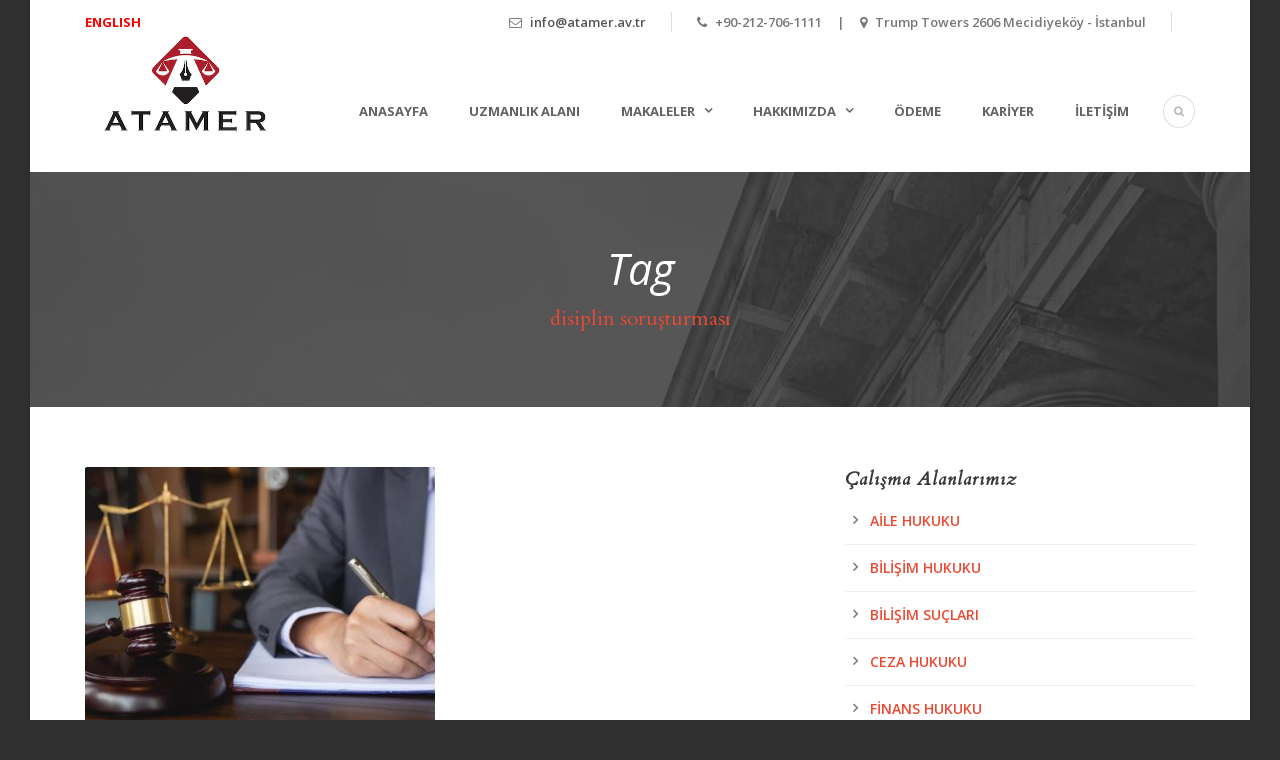

--- FILE ---
content_type: text/html; charset=UTF-8
request_url: https://www.atamer.av.tr/tag/disiplin-sorusturmasi/
body_size: 15057
content:
<!DOCTYPE html>
<!--[if IE 7]><html class="ie ie7 ltie8 ltie9" lang="tr"><![endif]-->
<!--[if IE 8]><html class="ie ie8 ltie9" lang="tr"><![endif]-->
<!--[if !(IE 7) | !(IE 8)  ]><!-->
<html lang="tr">
<!--<![endif]-->

<head>
	<meta charset="UTF-8" />
	<meta name="viewport" content="initial-scale=1.0" />	
		
	<link rel="pingback" href="https://www.atamer.av.tr/xmlrpc.php" />
	<style>
#wpadminbar #wp-admin-bar-wccp_free_top_button .ab-icon:before {
	content: "\f160";
	color: #02CA02;
	top: 3px;
}
#wpadminbar #wp-admin-bar-wccp_free_top_button .ab-icon {
	transform: rotate(45deg);
}
</style>
<meta name='robots' content='index, follow, max-image-preview:large, max-snippet:-1, max-video-preview:-1' />
<script id="cookie-law-info-gcm-var-js">
var _ckyGcm = {"status":true,"default_settings":[{"analytics":"denied","advertisement":"denied","functional":"denied","necessary":"granted","ad_user_data":"denied","ad_personalization":"denied","regions":"All"}],"wait_for_update":2000,"url_passthrough":false,"ads_data_redaction":false}</script>
<script id="cookie-law-info-gcm-js" type="text/javascript" src="https://www.atamer.av.tr/wp-content/plugins/cookie-law-info/lite/frontend/js/gcm.min.js"></script> <script id="cookieyes" type="text/javascript" src="https://cdn-cookieyes.com/client_data/056f15ad086f8bb47c502c70/script.js"></script>
	<!-- This site is optimized with the Yoast SEO Premium plugin v26.7 (Yoast SEO v26.7) - https://yoast.com/wordpress/plugins/seo/ -->
	<title>disiplin soruşturması - Atamer Avukatlık Bürosu</title>
	<link rel="canonical" href="https://www.atamer.av.tr/tag/disiplin-sorusturmasi/" />
	<meta property="og:locale" content="tr_TR" />
	<meta property="og:type" content="article" />
	<meta property="og:title" content="disiplin soruşturması arşivleri" />
	<meta property="og:url" content="https://www.atamer.av.tr/tag/disiplin-sorusturmasi/" />
	<meta property="og:site_name" content="Atamer Avukatlık Bürosu" />
	<meta name="twitter:card" content="summary_large_image" />
	<meta name="twitter:site" content="@AtamerHukuk" />
	<script type="application/ld+json" class="yoast-schema-graph">{"@context":"https://schema.org","@graph":[{"@type":"CollectionPage","@id":"https://www.atamer.av.tr/tag/disiplin-sorusturmasi/","url":"https://www.atamer.av.tr/tag/disiplin-sorusturmasi/","name":"disiplin soruşturması - Atamer Avukatlık Bürosu","isPartOf":{"@id":"https://www.atamer.av.tr/#website"},"primaryImageOfPage":{"@id":"https://www.atamer.av.tr/tag/disiplin-sorusturmasi/#primaryimage"},"image":{"@id":"https://www.atamer.av.tr/tag/disiplin-sorusturmasi/#primaryimage"},"thumbnailUrl":"https://www.atamer.av.tr/wp-content/uploads/2020/03/disiplin-e1632964325995.jpg","breadcrumb":{"@id":"https://www.atamer.av.tr/tag/disiplin-sorusturmasi/#breadcrumb"},"inLanguage":"tr"},{"@type":"ImageObject","inLanguage":"tr","@id":"https://www.atamer.av.tr/tag/disiplin-sorusturmasi/#primaryimage","url":"https://www.atamer.av.tr/wp-content/uploads/2020/03/disiplin-e1632964325995.jpg","contentUrl":"https://www.atamer.av.tr/wp-content/uploads/2020/03/disiplin-e1632964325995.jpg","width":982,"height":675,"caption":"disiplin soruşturması"},{"@type":"BreadcrumbList","@id":"https://www.atamer.av.tr/tag/disiplin-sorusturmasi/#breadcrumb","itemListElement":[{"@type":"ListItem","position":1,"name":"Home","item":"https://www.atamer.av.tr/"},{"@type":"ListItem","position":2,"name":"disiplin soruşturması"}]},{"@type":"WebSite","@id":"https://www.atamer.av.tr/#website","url":"https://www.atamer.av.tr/","name":"Atamer Avukatlık Bürosu","description":"Profesyonel avukatlık hizmetleri sunan uluslararası hukuk bürosu.","publisher":{"@id":"https://www.atamer.av.tr/#organization"},"alternateName":"Atamer Avukatlık","potentialAction":[{"@type":"SearchAction","target":{"@type":"EntryPoint","urlTemplate":"https://www.atamer.av.tr/?s={search_term_string}"},"query-input":{"@type":"PropertyValueSpecification","valueRequired":true,"valueName":"search_term_string"}}],"inLanguage":"tr"},{"@type":["Organization","Place"],"@id":"https://www.atamer.av.tr/#organization","name":"Atamer Avukatlık Bürosu","url":"https://www.atamer.av.tr/","logo":{"@id":"https://www.atamer.av.tr/tag/disiplin-sorusturmasi/#local-main-organization-logo"},"image":{"@id":"https://www.atamer.av.tr/tag/disiplin-sorusturmasi/#local-main-organization-logo"},"sameAs":["https://www.facebook.com/atamerhukuk/","https://x.com/AtamerHukuk","https://www.instagram.com/atamerhukuk/","https://www.linkedin.com/company/atamer-hukuk-burosu/","https://www.pinterest.com/AtamerHukuk/","https://www.youtube.com/channel/UCNwhGSc2875Vc6o0y-bsJBg"],"description":"Atamer Avukatlık Bürosu 20 yılı aşkın mesleki tecrübeyle yerli ve yabancı müvekkillerine danışmanlık ve avukatlık hizmetleri sağlamaktadır.","legalName":"Atamer Avukatlık Bürosu","foundingDate":"2005-06-15","numberOfEmployees":{"@type":"QuantitativeValue","minValue":"11","maxValue":"50"},"address":{"@id":"https://www.atamer.av.tr/tag/disiplin-sorusturmasi/#local-main-place-address"},"telephone":["+90-212-706-1111"],"openingHoursSpecification":[{"@type":"OpeningHoursSpecification","dayOfWeek":["Monday","Tuesday","Wednesday","Thursday","Friday"],"opens":"09:00","closes":"18:00"},{"@type":"OpeningHoursSpecification","dayOfWeek":["Saturday"],"opens":"10:00","closes":"16:00"},{"@type":"OpeningHoursSpecification","dayOfWeek":["Sunday"],"opens":"00:00","closes":"00:00"}]},{"@type":"PostalAddress","@id":"https://www.atamer.av.tr/tag/disiplin-sorusturmasi/#local-main-place-address","streetAddress":"Mecidiyeköy Yolu Cd N12 Trump Towers D2606, Şişli","addressLocality":"İstanbul","postalCode":"34381","addressRegion":"İstanbul","addressCountry":"TR"},{"@type":"ImageObject","inLanguage":"tr","@id":"https://www.atamer.av.tr/tag/disiplin-sorusturmasi/#local-main-organization-logo","url":"https://www.atamer.av.tr/wp-content/uploads/2020/05/cropped-Atamer-Hukuk-Burosu-Logo.jpg","contentUrl":"https://www.atamer.av.tr/wp-content/uploads/2020/05/cropped-Atamer-Hukuk-Burosu-Logo.jpg","width":512,"height":512,"caption":"Atamer Avukatlık Bürosu"}]}</script>
	<meta name="geo.placename" content="İstanbul" />
	<meta name="geo.region" content="Türkiye" />
	<!-- / Yoast SEO Premium plugin. -->


<link rel='dns-prefetch' href='//www.googletagmanager.com' />
<link rel='dns-prefetch' href='//fonts.googleapis.com' />
<style id='wp-img-auto-sizes-contain-inline-css' type='text/css'>
img:is([sizes=auto i],[sizes^="auto," i]){contain-intrinsic-size:3000px 1500px}
/*# sourceURL=wp-img-auto-sizes-contain-inline-css */
</style>

<style id='wp-emoji-styles-inline-css' type='text/css'>

	img.wp-smiley, img.emoji {
		display: inline !important;
		border: none !important;
		box-shadow: none !important;
		height: 1em !important;
		width: 1em !important;
		margin: 0 0.07em !important;
		vertical-align: -0.1em !important;
		background: none !important;
		padding: 0 !important;
	}
/*# sourceURL=wp-emoji-styles-inline-css */
</style>
<link rel='stylesheet' id='wp-block-library-css' href='https://www.atamer.av.tr/wp-includes/css/dist/block-library/style.min.css?ver=6.9' type='text/css' media='all' />
<style id='global-styles-inline-css' type='text/css'>
:root{--wp--preset--aspect-ratio--square: 1;--wp--preset--aspect-ratio--4-3: 4/3;--wp--preset--aspect-ratio--3-4: 3/4;--wp--preset--aspect-ratio--3-2: 3/2;--wp--preset--aspect-ratio--2-3: 2/3;--wp--preset--aspect-ratio--16-9: 16/9;--wp--preset--aspect-ratio--9-16: 9/16;--wp--preset--color--black: #000000;--wp--preset--color--cyan-bluish-gray: #abb8c3;--wp--preset--color--white: #ffffff;--wp--preset--color--pale-pink: #f78da7;--wp--preset--color--vivid-red: #cf2e2e;--wp--preset--color--luminous-vivid-orange: #ff6900;--wp--preset--color--luminous-vivid-amber: #fcb900;--wp--preset--color--light-green-cyan: #7bdcb5;--wp--preset--color--vivid-green-cyan: #00d084;--wp--preset--color--pale-cyan-blue: #8ed1fc;--wp--preset--color--vivid-cyan-blue: #0693e3;--wp--preset--color--vivid-purple: #9b51e0;--wp--preset--gradient--vivid-cyan-blue-to-vivid-purple: linear-gradient(135deg,rgb(6,147,227) 0%,rgb(155,81,224) 100%);--wp--preset--gradient--light-green-cyan-to-vivid-green-cyan: linear-gradient(135deg,rgb(122,220,180) 0%,rgb(0,208,130) 100%);--wp--preset--gradient--luminous-vivid-amber-to-luminous-vivid-orange: linear-gradient(135deg,rgb(252,185,0) 0%,rgb(255,105,0) 100%);--wp--preset--gradient--luminous-vivid-orange-to-vivid-red: linear-gradient(135deg,rgb(255,105,0) 0%,rgb(207,46,46) 100%);--wp--preset--gradient--very-light-gray-to-cyan-bluish-gray: linear-gradient(135deg,rgb(238,238,238) 0%,rgb(169,184,195) 100%);--wp--preset--gradient--cool-to-warm-spectrum: linear-gradient(135deg,rgb(74,234,220) 0%,rgb(151,120,209) 20%,rgb(207,42,186) 40%,rgb(238,44,130) 60%,rgb(251,105,98) 80%,rgb(254,248,76) 100%);--wp--preset--gradient--blush-light-purple: linear-gradient(135deg,rgb(255,206,236) 0%,rgb(152,150,240) 100%);--wp--preset--gradient--blush-bordeaux: linear-gradient(135deg,rgb(254,205,165) 0%,rgb(254,45,45) 50%,rgb(107,0,62) 100%);--wp--preset--gradient--luminous-dusk: linear-gradient(135deg,rgb(255,203,112) 0%,rgb(199,81,192) 50%,rgb(65,88,208) 100%);--wp--preset--gradient--pale-ocean: linear-gradient(135deg,rgb(255,245,203) 0%,rgb(182,227,212) 50%,rgb(51,167,181) 100%);--wp--preset--gradient--electric-grass: linear-gradient(135deg,rgb(202,248,128) 0%,rgb(113,206,126) 100%);--wp--preset--gradient--midnight: linear-gradient(135deg,rgb(2,3,129) 0%,rgb(40,116,252) 100%);--wp--preset--font-size--small: 13px;--wp--preset--font-size--medium: 20px;--wp--preset--font-size--large: 36px;--wp--preset--font-size--x-large: 42px;--wp--preset--spacing--20: 0.44rem;--wp--preset--spacing--30: 0.67rem;--wp--preset--spacing--40: 1rem;--wp--preset--spacing--50: 1.5rem;--wp--preset--spacing--60: 2.25rem;--wp--preset--spacing--70: 3.38rem;--wp--preset--spacing--80: 5.06rem;--wp--preset--shadow--natural: 6px 6px 9px rgba(0, 0, 0, 0.2);--wp--preset--shadow--deep: 12px 12px 50px rgba(0, 0, 0, 0.4);--wp--preset--shadow--sharp: 6px 6px 0px rgba(0, 0, 0, 0.2);--wp--preset--shadow--outlined: 6px 6px 0px -3px rgb(255, 255, 255), 6px 6px rgb(0, 0, 0);--wp--preset--shadow--crisp: 6px 6px 0px rgb(0, 0, 0);}:where(.is-layout-flex){gap: 0.5em;}:where(.is-layout-grid){gap: 0.5em;}body .is-layout-flex{display: flex;}.is-layout-flex{flex-wrap: wrap;align-items: center;}.is-layout-flex > :is(*, div){margin: 0;}body .is-layout-grid{display: grid;}.is-layout-grid > :is(*, div){margin: 0;}:where(.wp-block-columns.is-layout-flex){gap: 2em;}:where(.wp-block-columns.is-layout-grid){gap: 2em;}:where(.wp-block-post-template.is-layout-flex){gap: 1.25em;}:where(.wp-block-post-template.is-layout-grid){gap: 1.25em;}.has-black-color{color: var(--wp--preset--color--black) !important;}.has-cyan-bluish-gray-color{color: var(--wp--preset--color--cyan-bluish-gray) !important;}.has-white-color{color: var(--wp--preset--color--white) !important;}.has-pale-pink-color{color: var(--wp--preset--color--pale-pink) !important;}.has-vivid-red-color{color: var(--wp--preset--color--vivid-red) !important;}.has-luminous-vivid-orange-color{color: var(--wp--preset--color--luminous-vivid-orange) !important;}.has-luminous-vivid-amber-color{color: var(--wp--preset--color--luminous-vivid-amber) !important;}.has-light-green-cyan-color{color: var(--wp--preset--color--light-green-cyan) !important;}.has-vivid-green-cyan-color{color: var(--wp--preset--color--vivid-green-cyan) !important;}.has-pale-cyan-blue-color{color: var(--wp--preset--color--pale-cyan-blue) !important;}.has-vivid-cyan-blue-color{color: var(--wp--preset--color--vivid-cyan-blue) !important;}.has-vivid-purple-color{color: var(--wp--preset--color--vivid-purple) !important;}.has-black-background-color{background-color: var(--wp--preset--color--black) !important;}.has-cyan-bluish-gray-background-color{background-color: var(--wp--preset--color--cyan-bluish-gray) !important;}.has-white-background-color{background-color: var(--wp--preset--color--white) !important;}.has-pale-pink-background-color{background-color: var(--wp--preset--color--pale-pink) !important;}.has-vivid-red-background-color{background-color: var(--wp--preset--color--vivid-red) !important;}.has-luminous-vivid-orange-background-color{background-color: var(--wp--preset--color--luminous-vivid-orange) !important;}.has-luminous-vivid-amber-background-color{background-color: var(--wp--preset--color--luminous-vivid-amber) !important;}.has-light-green-cyan-background-color{background-color: var(--wp--preset--color--light-green-cyan) !important;}.has-vivid-green-cyan-background-color{background-color: var(--wp--preset--color--vivid-green-cyan) !important;}.has-pale-cyan-blue-background-color{background-color: var(--wp--preset--color--pale-cyan-blue) !important;}.has-vivid-cyan-blue-background-color{background-color: var(--wp--preset--color--vivid-cyan-blue) !important;}.has-vivid-purple-background-color{background-color: var(--wp--preset--color--vivid-purple) !important;}.has-black-border-color{border-color: var(--wp--preset--color--black) !important;}.has-cyan-bluish-gray-border-color{border-color: var(--wp--preset--color--cyan-bluish-gray) !important;}.has-white-border-color{border-color: var(--wp--preset--color--white) !important;}.has-pale-pink-border-color{border-color: var(--wp--preset--color--pale-pink) !important;}.has-vivid-red-border-color{border-color: var(--wp--preset--color--vivid-red) !important;}.has-luminous-vivid-orange-border-color{border-color: var(--wp--preset--color--luminous-vivid-orange) !important;}.has-luminous-vivid-amber-border-color{border-color: var(--wp--preset--color--luminous-vivid-amber) !important;}.has-light-green-cyan-border-color{border-color: var(--wp--preset--color--light-green-cyan) !important;}.has-vivid-green-cyan-border-color{border-color: var(--wp--preset--color--vivid-green-cyan) !important;}.has-pale-cyan-blue-border-color{border-color: var(--wp--preset--color--pale-cyan-blue) !important;}.has-vivid-cyan-blue-border-color{border-color: var(--wp--preset--color--vivid-cyan-blue) !important;}.has-vivid-purple-border-color{border-color: var(--wp--preset--color--vivid-purple) !important;}.has-vivid-cyan-blue-to-vivid-purple-gradient-background{background: var(--wp--preset--gradient--vivid-cyan-blue-to-vivid-purple) !important;}.has-light-green-cyan-to-vivid-green-cyan-gradient-background{background: var(--wp--preset--gradient--light-green-cyan-to-vivid-green-cyan) !important;}.has-luminous-vivid-amber-to-luminous-vivid-orange-gradient-background{background: var(--wp--preset--gradient--luminous-vivid-amber-to-luminous-vivid-orange) !important;}.has-luminous-vivid-orange-to-vivid-red-gradient-background{background: var(--wp--preset--gradient--luminous-vivid-orange-to-vivid-red) !important;}.has-very-light-gray-to-cyan-bluish-gray-gradient-background{background: var(--wp--preset--gradient--very-light-gray-to-cyan-bluish-gray) !important;}.has-cool-to-warm-spectrum-gradient-background{background: var(--wp--preset--gradient--cool-to-warm-spectrum) !important;}.has-blush-light-purple-gradient-background{background: var(--wp--preset--gradient--blush-light-purple) !important;}.has-blush-bordeaux-gradient-background{background: var(--wp--preset--gradient--blush-bordeaux) !important;}.has-luminous-dusk-gradient-background{background: var(--wp--preset--gradient--luminous-dusk) !important;}.has-pale-ocean-gradient-background{background: var(--wp--preset--gradient--pale-ocean) !important;}.has-electric-grass-gradient-background{background: var(--wp--preset--gradient--electric-grass) !important;}.has-midnight-gradient-background{background: var(--wp--preset--gradient--midnight) !important;}.has-small-font-size{font-size: var(--wp--preset--font-size--small) !important;}.has-medium-font-size{font-size: var(--wp--preset--font-size--medium) !important;}.has-large-font-size{font-size: var(--wp--preset--font-size--large) !important;}.has-x-large-font-size{font-size: var(--wp--preset--font-size--x-large) !important;}
/*# sourceURL=global-styles-inline-css */
</style>

<style id='classic-theme-styles-inline-css' type='text/css'>
/*! This file is auto-generated */
.wp-block-button__link{color:#fff;background-color:#32373c;border-radius:9999px;box-shadow:none;text-decoration:none;padding:calc(.667em + 2px) calc(1.333em + 2px);font-size:1.125em}.wp-block-file__button{background:#32373c;color:#fff;text-decoration:none}
/*# sourceURL=/wp-includes/css/classic-themes.min.css */
</style>
<link rel='stylesheet' id='contact-form-7-css' href='https://www.atamer.av.tr/wp-content/plugins/contact-form-7/includes/css/styles.css?ver=6.1.4' type='text/css' media='all' />
<link rel='stylesheet' id='ez-toc-css' href='https://www.atamer.av.tr/wp-content/plugins/easy-table-of-contents/assets/css/screen.min.css?ver=2.0.80' type='text/css' media='all' />
<style id='ez-toc-inline-css' type='text/css'>
div#ez-toc-container .ez-toc-title {font-size: 120%;}div#ez-toc-container .ez-toc-title {font-weight: 500;}div#ez-toc-container ul li , div#ez-toc-container ul li a {font-size: 110%;}div#ez-toc-container ul li , div#ez-toc-container ul li a {font-weight: 500;}div#ez-toc-container nav ul ul li {font-size: 100%;}.ez-toc-box-title {font-weight: bold; margin-bottom: 10px; text-align: center; text-transform: uppercase; letter-spacing: 1px; color: #666; padding-bottom: 5px;position:absolute;top:-4%;left:5%;background-color: inherit;transition: top 0.3s ease;}.ez-toc-box-title.toc-closed {top:-25%;}
/*# sourceURL=ez-toc-inline-css */
</style>
<link rel='stylesheet' id='style-css' href='https://www.atamer.av.tr/wp-content/themes/lawyerbase/style.css?ver=6.9' type='text/css' media='all' />
<link rel='stylesheet' id='Cardo-google-font-css' href='https://fonts.googleapis.com/css?family=Cardo%3Aregular%2Citalic%2C700&#038;subset=greek%2Clatin%2Clatin-ext%2Cgreek-ext&#038;ver=6.9' type='text/css' media='all' />
<link rel='stylesheet' id='Open-Sans-google-font-css' href='https://fonts.googleapis.com/css?family=Open+Sans%3A300%2C300italic%2Cregular%2Citalic%2C600%2C600italic%2C700%2C700italic%2C800%2C800italic&#038;subset=greek%2Ccyrillic-ext%2Ccyrillic%2Clatin%2Clatin-ext%2Cvietnamese%2Cgreek-ext&#038;ver=6.9' type='text/css' media='all' />
<link rel='stylesheet' id='superfish-css' href='https://www.atamer.av.tr/wp-content/themes/lawyerbase/plugins/superfish/css/superfish.css?ver=6.9' type='text/css' media='all' />
<link rel='stylesheet' id='dlmenu-css' href='https://www.atamer.av.tr/wp-content/themes/lawyerbase/plugins/dl-menu/component.css?ver=6.9' type='text/css' media='all' />
<link rel='stylesheet' id='font-awesome-css' href='https://www.atamer.av.tr/wp-content/themes/lawyerbase/plugins/font-awesome-new/css/font-awesome.min.css?ver=6.9' type='text/css' media='all' />
<link rel='stylesheet' id='jquery-fancybox-css' href='https://www.atamer.av.tr/wp-content/themes/lawyerbase/plugins/fancybox/jquery.fancybox.css?ver=6.9' type='text/css' media='all' />
<link rel='stylesheet' id='flexslider-css' href='https://www.atamer.av.tr/wp-content/themes/lawyerbase/plugins/flexslider/flexslider.css?ver=6.9' type='text/css' media='all' />
<link rel='stylesheet' id='style-responsive-css' href='https://www.atamer.av.tr/wp-content/themes/lawyerbase/stylesheet/style-responsive.css?ver=6.9' type='text/css' media='all' />
<link rel='stylesheet' id='style-custom-css' href='https://www.atamer.av.tr/wp-content/themes/lawyerbase/stylesheet/style-custom.css?ver=6.9' type='text/css' media='all' />
<link rel='stylesheet' id='jquery-lazyloadxt-spinner-css-css' href='//www.atamer.av.tr/wp-content/plugins/a3-lazy-load/assets/css/jquery.lazyloadxt.spinner.css?ver=6.9' type='text/css' media='all' />
<link rel='stylesheet' id='a3a3_lazy_load-css' href='//www.atamer.av.tr/wp-content/uploads/sass/a3_lazy_load.min.css?ver=1633370837' type='text/css' media='all' />
<script type="text/javascript" src="https://www.atamer.av.tr/wp-includes/js/jquery/jquery.min.js?ver=3.7.1" id="jquery-core-js"></script>
<script type="text/javascript" src="https://www.atamer.av.tr/wp-includes/js/jquery/jquery-migrate.min.js?ver=3.4.1" id="jquery-migrate-js"></script>

<!-- Site Kit tarafından eklenen Google etiketi (gtag.js) snippet&#039;i -->
<!-- Google Analytics snippet added by Site Kit -->
<script type="text/javascript" src="https://www.googletagmanager.com/gtag/js?id=GT-5RM3XVD" id="google_gtagjs-js" async></script>
<script type="text/javascript" id="google_gtagjs-js-after">
/* <![CDATA[ */
window.dataLayer = window.dataLayer || [];function gtag(){dataLayer.push(arguments);}
gtag("set","linker",{"domains":["www.atamer.av.tr"]});
gtag("js", new Date());
gtag("set", "developer_id.dZTNiMT", true);
gtag("config", "GT-5RM3XVD");
 window._googlesitekit = window._googlesitekit || {}; window._googlesitekit.throttledEvents = []; window._googlesitekit.gtagEvent = (name, data) => { var key = JSON.stringify( { name, data } ); if ( !! window._googlesitekit.throttledEvents[ key ] ) { return; } window._googlesitekit.throttledEvents[ key ] = true; setTimeout( () => { delete window._googlesitekit.throttledEvents[ key ]; }, 5 ); gtag( "event", name, { ...data, event_source: "site-kit" } ); }; 
//# sourceURL=google_gtagjs-js-after
/* ]]> */
</script>
<link rel="https://api.w.org/" href="https://www.atamer.av.tr/wp-json/" /><link rel="alternate" title="JSON" type="application/json" href="https://www.atamer.av.tr/wp-json/wp/v2/tags/850" /><link rel="EditURI" type="application/rsd+xml" title="RSD" href="https://www.atamer.av.tr/xmlrpc.php?rsd" />
<meta name="generator" content="WordPress 6.9" />
<meta name="generator" content="Site Kit by Google 1.170.0" /><script id="wpcp_disable_selection" type="text/javascript">
var image_save_msg='You are not allowed to save images!';
	var no_menu_msg='Context Menu disabled!';
	var smessage = "Kopya koruması engeli!";

function disableEnterKey(e)
{
	var elemtype = e.target.tagName;
	
	elemtype = elemtype.toUpperCase();
	
	if (elemtype == "TEXT" || elemtype == "TEXTAREA" || elemtype == "INPUT" || elemtype == "PASSWORD" || elemtype == "SELECT" || elemtype == "OPTION" || elemtype == "EMBED")
	{
		elemtype = 'TEXT';
	}
	
	if (e.ctrlKey){
     var key;
     if(window.event)
          key = window.event.keyCode;     //IE
     else
          key = e.which;     //firefox (97)
    //if (key != 17) alert(key);
     if (elemtype!= 'TEXT' && (key == 97 || key == 65 || key == 67 || key == 99 || key == 88 || key == 120 || key == 26 || key == 85  || key == 86 || key == 83 || key == 43 || key == 73))
     {
		if(wccp_free_iscontenteditable(e)) return true;
		show_wpcp_message('You are not allowed to copy content or view source');
		return false;
     }else
     	return true;
     }
}


/*For contenteditable tags*/
function wccp_free_iscontenteditable(e)
{
	var e = e || window.event; // also there is no e.target property in IE. instead IE uses window.event.srcElement
  	
	var target = e.target || e.srcElement;

	var elemtype = e.target.nodeName;
	
	elemtype = elemtype.toUpperCase();
	
	var iscontenteditable = "false";
		
	if(typeof target.getAttribute!="undefined" ) iscontenteditable = target.getAttribute("contenteditable"); // Return true or false as string
	
	var iscontenteditable2 = false;
	
	if(typeof target.isContentEditable!="undefined" ) iscontenteditable2 = target.isContentEditable; // Return true or false as boolean

	if(target.parentElement.isContentEditable) iscontenteditable2 = true;
	
	if (iscontenteditable == "true" || iscontenteditable2 == true)
	{
		if(typeof target.style!="undefined" ) target.style.cursor = "text";
		
		return true;
	}
}

////////////////////////////////////
function disable_copy(e)
{	
	var e = e || window.event; // also there is no e.target property in IE. instead IE uses window.event.srcElement
	
	var elemtype = e.target.tagName;
	
	elemtype = elemtype.toUpperCase();
	
	if (elemtype == "TEXT" || elemtype == "TEXTAREA" || elemtype == "INPUT" || elemtype == "PASSWORD" || elemtype == "SELECT" || elemtype == "OPTION" || elemtype == "EMBED")
	{
		elemtype = 'TEXT';
	}
	
	if(wccp_free_iscontenteditable(e)) return true;
	
	var isSafari = /Safari/.test(navigator.userAgent) && /Apple Computer/.test(navigator.vendor);
	
	var checker_IMG = '';
	if (elemtype == "IMG" && checker_IMG == 'checked' && e.detail >= 2) {show_wpcp_message(alertMsg_IMG);return false;}
	if (elemtype != "TEXT")
	{
		if (smessage !== "" && e.detail == 2)
			show_wpcp_message(smessage);
		
		if (isSafari)
			return true;
		else
			return false;
	}	
}

//////////////////////////////////////////
function disable_copy_ie()
{
	var e = e || window.event;
	var elemtype = window.event.srcElement.nodeName;
	elemtype = elemtype.toUpperCase();
	if(wccp_free_iscontenteditable(e)) return true;
	if (elemtype == "IMG") {show_wpcp_message(alertMsg_IMG);return false;}
	if (elemtype != "TEXT" && elemtype != "TEXTAREA" && elemtype != "INPUT" && elemtype != "PASSWORD" && elemtype != "SELECT" && elemtype != "OPTION" && elemtype != "EMBED")
	{
		return false;
	}
}	
function reEnable()
{
	return true;
}
document.onkeydown = disableEnterKey;
document.onselectstart = disable_copy_ie;
if(navigator.userAgent.indexOf('MSIE')==-1)
{
	document.onmousedown = disable_copy;
	document.onclick = reEnable;
}
function disableSelection(target)
{
    //For IE This code will work
    if (typeof target.onselectstart!="undefined")
    target.onselectstart = disable_copy_ie;
    
    //For Firefox This code will work
    else if (typeof target.style.MozUserSelect!="undefined")
    {target.style.MozUserSelect="none";}
    
    //All other  (ie: Opera) This code will work
    else
    target.onmousedown=function(){return false}
    target.style.cursor = "default";
}
//Calling the JS function directly just after body load
window.onload = function(){disableSelection(document.body);};

//////////////////special for safari Start////////////////
var onlongtouch;
var timer;
var touchduration = 1000; //length of time we want the user to touch before we do something

var elemtype = "";
function touchstart(e) {
	var e = e || window.event;
  // also there is no e.target property in IE.
  // instead IE uses window.event.srcElement
  	var target = e.target || e.srcElement;
	
	elemtype = window.event.srcElement.nodeName;
	
	elemtype = elemtype.toUpperCase();
	
	if(!wccp_pro_is_passive()) e.preventDefault();
	if (!timer) {
		timer = setTimeout(onlongtouch, touchduration);
	}
}

function touchend() {
    //stops short touches from firing the event
    if (timer) {
        clearTimeout(timer);
        timer = null;
    }
	onlongtouch();
}

onlongtouch = function(e) { //this will clear the current selection if anything selected
	
	if (elemtype != "TEXT" && elemtype != "TEXTAREA" && elemtype != "INPUT" && elemtype != "PASSWORD" && elemtype != "SELECT" && elemtype != "EMBED" && elemtype != "OPTION")	
	{
		if (window.getSelection) {
			if (window.getSelection().empty) {  // Chrome
			window.getSelection().empty();
			} else if (window.getSelection().removeAllRanges) {  // Firefox
			window.getSelection().removeAllRanges();
			}
		} else if (document.selection) {  // IE?
			document.selection.empty();
		}
		return false;
	}
};

document.addEventListener("DOMContentLoaded", function(event) { 
    window.addEventListener("touchstart", touchstart, false);
    window.addEventListener("touchend", touchend, false);
});

function wccp_pro_is_passive() {

  var cold = false,
  hike = function() {};

  try {
	  const object1 = {};
  var aid = Object.defineProperty(object1, 'passive', {
  get() {cold = true}
  });
  window.addEventListener('test', hike, aid);
  window.removeEventListener('test', hike, aid);
  } catch (e) {}

  return cold;
}
/*special for safari End*/
</script>
<script id="wpcp_disable_Right_Click" type="text/javascript">
document.ondragstart = function() { return false;}
	function nocontext(e) {
	   return false;
	}
	document.oncontextmenu = nocontext;
</script>
<style>
.unselectable
{
-moz-user-select:none;
-webkit-user-select:none;
cursor: default;
}
html
{
-webkit-touch-callout: none;
-webkit-user-select: none;
-khtml-user-select: none;
-moz-user-select: none;
-ms-user-select: none;
user-select: none;
-webkit-tap-highlight-color: rgba(0,0,0,0);
}
</style>
<script id="wpcp_css_disable_selection" type="text/javascript">
var e = document.getElementsByTagName('body')[0];
if(e)
{
	e.setAttribute('unselectable',"on");
}
</script>
<link rel="shortcut icon" href="https://www.atamer.av.tr/wp-content/uploads/2020/05/favicon.png" type="image/x-icon" /><!-- load the script for older ie version -->
<!--[if lt IE 9]>
<script src="https://www.atamer.av.tr/wp-content/themes/lawyerbase/javascript/html5.js" type="text/javascript"></script>
<script src="https://www.atamer.av.tr/wp-content/themes/lawyerbase/plugins/easy-pie-chart/excanvas.js" type="text/javascript"></script>
<![endif]-->
<style type="text/css">.recentcomments a{display:inline !important;padding:0 !important;margin:0 !important;}</style><link rel="icon" href="https://www.atamer.av.tr/wp-content/uploads/2020/05/cropped-Atamer-Hukuk-Burosu-Logo-32x32.jpg" sizes="32x32" />
<link rel="icon" href="https://www.atamer.av.tr/wp-content/uploads/2020/05/cropped-Atamer-Hukuk-Burosu-Logo-192x192.jpg" sizes="192x192" />
<link rel="apple-touch-icon" href="https://www.atamer.av.tr/wp-content/uploads/2020/05/cropped-Atamer-Hukuk-Burosu-Logo-180x180.jpg" />
<meta name="msapplication-TileImage" content="https://www.atamer.av.tr/wp-content/uploads/2020/05/cropped-Atamer-Hukuk-Burosu-Logo-270x270.jpg" />

<meta name="viewport" content="width=device-width, user-scalable=yes, initial-scale=1.0, minimum-scale=0.1, maximum-scale=10.0">
</head>

<body data-rsssl=1 class="archive tag tag-disiplin-sorusturmasi tag-850 wp-theme-lawyerbase unselectable">
<div class="body-wrapper gdlr-boxed-style float-menu" data-home="https://www.atamer.av.tr" >
		<header class="gdlr-header-wrapper">
		<!-- top navigation -->
				<div class="top-navigation-wrapper">
			<div class="top-navigation-container container">
				<div class="top-navigation-left"><a href="https://atamerlaw.tr"><span style="color: #ff0000;"><strong>ENGLISH</strong></span></a></div>				<div class="top-navigation-right">
					<div class="top-navigation-right-text">
						<div class="top-bar-right-text-inner"><i class="fa fa-envelope-o"></i> <a href="/cdn-cgi/l/email-protection#e68f888089a68792878b8394c88790c89294"><span class="__cf_email__" data-cfemail="9df4f3fbf2ddfce9fcf0f8efb3fcebb3e9ef">[email&#160;protected]</span></a></div><div class="top-bar-right-text-inner"><i class="fa fa-phone"></i> +90-212-706-1111    
|    
<i class="fa fa-map-marker"></i> Trump Towers 2606 Mecidiyeköy - İstanbul</div>						<div class="top-social-wrapper">
							<div class="clear"></div>						</div>
					</div>
				</div>
				<div class="clear"></div>
			</div>
		</div>
		
		<!-- logo -->
		<div class="gdlr-header-inner">
			<div class="gdlr-header-container container">
				<!-- logo -->
				<div class="gdlr-logo">
					<a href="https://www.atamer.av.tr" >
						<img src="https://www.atamer.av.tr/wp-content/uploads/2020/04/atamer-hukuk-burosu.png" alt="atamer hukuk bürosu" width="391" height="205" />					</a>
					<div class="gdlr-responsive-navigation dl-menuwrapper" id="gdlr-responsive-navigation" ><button class="dl-trigger">Open Menu</button><ul id="menu-main-menu" class="dl-menu gdlr-main-mobile-menu"><li id="menu-item-4820" class="menu-item menu-item-type-post_type menu-item-object-page menu-item-home menu-item-4820"><a href="https://www.atamer.av.tr/">Anasayfa</a></li>
<li id="menu-item-4929" class="menu-item menu-item-type-post_type menu-item-object-page menu-item-4929"><a href="https://www.atamer.av.tr/uzmanlik-alanimiz/">Uzmanlık Alanı</a></li>
<li id="menu-item-4928" class="menu-item menu-item-type-post_type menu-item-object-page menu-item-has-children menu-item-4928"><a href="https://www.atamer.av.tr/makaleler/">Makaleler</a>
<ul class="dl-submenu">
	<li id="menu-item-4940" class="menu-item menu-item-type-taxonomy menu-item-object-category menu-item-4940"><a href="https://www.atamer.av.tr/category/bilisim-hukuku/">Bilişim Hukuku</a></li>
	<li id="menu-item-20096" class="menu-item menu-item-type-taxonomy menu-item-object-category menu-item-20096"><a href="https://www.atamer.av.tr/category/bilisim-suclari/">Bilişim Suçları</a></li>
	<li id="menu-item-4939" class="menu-item menu-item-type-taxonomy menu-item-object-category menu-item-4939"><a href="https://www.atamer.av.tr/category/ceza-hukuku/">Ceza Hukuku</a></li>
	<li id="menu-item-20330" class="menu-item menu-item-type-taxonomy menu-item-object-category menu-item-20330"><a href="https://www.atamer.av.tr/category/finans-hukuku/">Finans Hukuku</a></li>
	<li id="menu-item-4942" class="menu-item menu-item-type-taxonomy menu-item-object-category menu-item-4942"><a href="https://www.atamer.av.tr/category/internet-hukuku/">İnternet Hukuku</a></li>
	<li id="menu-item-20329" class="menu-item menu-item-type-taxonomy menu-item-object-category menu-item-20329"><a href="https://www.atamer.av.tr/category/kripto-para-hukuku/">Kripto Para Hukuku</a></li>
</ul>
</li>
<li id="menu-item-4905" class="menu-item menu-item-type-post_type menu-item-object-page menu-item-has-children menu-item-4905"><a href="https://www.atamer.av.tr/hakkimizda/">Hakkımızda</a>
<ul class="dl-submenu">
	<li id="menu-item-4906" class="menu-item menu-item-type-post_type menu-item-object-page menu-item-4906"><a href="https://www.atamer.av.tr/hakkimizda/buro-profili/">Büro Profili</a></li>
	<li id="menu-item-5086" class="menu-item menu-item-type-custom menu-item-object-custom menu-item-5086"><a href="https://www.atamer.av.tr/avukat/ilker-atamer/">Av. İlker Atamer</a></li>
	<li id="menu-item-4908" class="menu-item menu-item-type-post_type menu-item-object-page menu-item-4908"><a href="https://www.atamer.av.tr/hakkimizda/medyada-biz/">Medyada Biz</a></li>
</ul>
</li>
<li id="menu-item-4938" class="menu-item menu-item-type-post_type menu-item-object-page menu-item-4938"><a href="https://www.atamer.av.tr/odeme/">Ödeme</a></li>
<li id="menu-item-4922" class="menu-item menu-item-type-post_type menu-item-object-page menu-item-4922"><a href="https://www.atamer.av.tr/kariyer/">KARİYER</a></li>
<li id="menu-item-4821" class="menu-item menu-item-type-post_type menu-item-object-page menu-item-4821"><a href="https://www.atamer.av.tr/iletisim/">İLETİŞİM</a></li>
</ul></div>				</div>

				<!-- navigation -->
				<div class="gdlr-navigation-wrapper"><nav class="gdlr-navigation" id="gdlr-main-navigation" role="navigation"><ul id="menu-main-menu-1" class="sf-menu gdlr-main-menu"><li  class="menu-item menu-item-type-post_type menu-item-object-page menu-item-home menu-item-4820menu-item menu-item-type-post_type menu-item-object-page menu-item-home menu-item-4820 gdlr-normal-menu"><a href="https://www.atamer.av.tr/">Anasayfa</a></li>
<li  class="menu-item menu-item-type-post_type menu-item-object-page menu-item-4929menu-item menu-item-type-post_type menu-item-object-page menu-item-4929 gdlr-normal-menu"><a href="https://www.atamer.av.tr/uzmanlik-alanimiz/">Uzmanlık Alanı</a></li>
<li  class="menu-item menu-item-type-post_type menu-item-object-page menu-item-has-children menu-item-4928menu-item menu-item-type-post_type menu-item-object-page menu-item-has-children menu-item-4928 gdlr-normal-menu"><a href="https://www.atamer.av.tr/makaleler/" class="sf-with-ul-pre">Makaleler</a>
<ul class="sub-menu">
	<li  class="menu-item menu-item-type-taxonomy menu-item-object-category menu-item-4940"><a href="https://www.atamer.av.tr/category/bilisim-hukuku/">Bilişim Hukuku</a></li>
	<li  class="menu-item menu-item-type-taxonomy menu-item-object-category menu-item-20096"><a href="https://www.atamer.av.tr/category/bilisim-suclari/">Bilişim Suçları</a></li>
	<li  class="menu-item menu-item-type-taxonomy menu-item-object-category menu-item-4939"><a href="https://www.atamer.av.tr/category/ceza-hukuku/">Ceza Hukuku</a></li>
	<li  class="menu-item menu-item-type-taxonomy menu-item-object-category menu-item-20330"><a href="https://www.atamer.av.tr/category/finans-hukuku/">Finans Hukuku</a></li>
	<li  class="menu-item menu-item-type-taxonomy menu-item-object-category menu-item-4942"><a href="https://www.atamer.av.tr/category/internet-hukuku/">İnternet Hukuku</a></li>
	<li  class="menu-item menu-item-type-taxonomy menu-item-object-category menu-item-20329"><a href="https://www.atamer.av.tr/category/kripto-para-hukuku/">Kripto Para Hukuku</a></li>
</ul>
</li>
<li  class="menu-item menu-item-type-post_type menu-item-object-page menu-item-has-children menu-item-4905menu-item menu-item-type-post_type menu-item-object-page menu-item-has-children menu-item-4905 gdlr-normal-menu"><a href="https://www.atamer.av.tr/hakkimizda/" class="sf-with-ul-pre">Hakkımızda</a>
<ul class="sub-menu">
	<li  class="menu-item menu-item-type-post_type menu-item-object-page menu-item-4906"><a href="https://www.atamer.av.tr/hakkimizda/buro-profili/">Büro Profili</a></li>
	<li  class="menu-item menu-item-type-custom menu-item-object-custom menu-item-5086"><a href="https://www.atamer.av.tr/avukat/ilker-atamer/">Av. İlker Atamer</a></li>
	<li  class="menu-item menu-item-type-post_type menu-item-object-page menu-item-4908"><a href="https://www.atamer.av.tr/hakkimizda/medyada-biz/">Medyada Biz</a></li>
</ul>
</li>
<li  class="menu-item menu-item-type-post_type menu-item-object-page menu-item-4938menu-item menu-item-type-post_type menu-item-object-page menu-item-4938 gdlr-normal-menu"><a href="https://www.atamer.av.tr/odeme/">Ödeme</a></li>
<li  class="menu-item menu-item-type-post_type menu-item-object-page menu-item-4922menu-item menu-item-type-post_type menu-item-object-page menu-item-4922 gdlr-normal-menu"><a href="https://www.atamer.av.tr/kariyer/">KARİYER</a></li>
<li  class="menu-item menu-item-type-post_type menu-item-object-page menu-item-4821menu-item menu-item-type-post_type menu-item-object-page menu-item-4821 gdlr-normal-menu"><a href="https://www.atamer.av.tr/iletisim/">İLETİŞİM</a></li>
</ul></nav>	
<i class="fa fa-search icon-search gdlr-menu-search-button" id="gdlr-menu-search-button" ></i>
<div class="gdlr-menu-search" id="gdlr-menu-search">
	<form method="get" id="searchform" action="https://www.atamer.av.tr/">
				<div class="search-text">
			<input type="text" value="Aranacak Terim" name="s" autocomplete="off" data-default="Aranacak Terim" />
		</div>
		<input type="submit" value="" />
		<div class="clear"></div>
	</form>	
</div>		
<div class="clear"></div></div>
				<div class="clear"></div>
			</div>
		</div>
	</header>
	<div id="gdlr-header-substitute" ></div>
	
			<div class="gdlr-page-title-wrapper"  >
			<div class="gdlr-page-title-overlay"></div>
			<div class="gdlr-page-title-container container" >
				<span class="gdlr-page-title">Tag</span>
								<h1 class="gdlr-page-caption gdlr-title-font">disiplin soruşturması</h1>
							</div>	
		</div>		
		<!-- is search -->	<div class="content-wrapper"><div class="gdlr-content">

		<div class="with-sidebar-wrapper">
		<div class="with-sidebar-container container">
			<div class="with-sidebar-left eight columns">
				<div class="with-sidebar-content twelve gdlr-item-start-content columns">
					<div class="blog-item-holder"><div class="gdlr-isotope" data-type="blog" data-layout="fitRows" ><div class="clear"></div><div class="six columns"><div class="gdlr-item gdlr-blog-grid"><div class="gdlr-ux gdlr-blog-grid-ux">
<article id="post-3368" class="post-3368 post type-post status-publish format-standard has-post-thumbnail hentry category-ceza-hukuku tag-disiplin-savunma tag-disiplin-savunmasi-nasil-yazilir tag-disiplin-sorusturmalarinda-savunma tag-disiplin-sorusturmasi tag-disiplin-sorusturmasinda-savunma tag-idari-sorusturma tag-idari-sorusturmada-savunma tag-savunma-nasil-hazirlanir tag-savunma-nasil-verilir tag-savunma-nasil-yazilir tag-yazili-savunma-ornegi">
	<div class="gdlr-standard-style">
				<div class="gdlr-blog-thumbnail">
			<a href="https://www.atamer.av.tr/disiplin-sorusturmasi-ve-savunma/"> <img src="https://www.atamer.av.tr/wp-content/uploads/2020/03/disiplin-e1632964325995-400x300.jpg" alt="disiplin soruşturması" width="400" height="300" /></a>		</div>
	
		<header class="post-header">
							<h3 class="gdlr-blog-title"><a href="https://www.atamer.av.tr/disiplin-sorusturmasi-ve-savunma/">Disiplin Soruşturması ve Savunma</a></h3>
						
			<div class="gdlr-blog-info gdlr-info"><div class="blog-info blog-date"><i class="fa fa-clock-o"></i><a href="https://www.atamer.av.tr/2020/03/01/">01 Mar 2020</a></div><div class="clear"></div></div>	
			<div class="clear"></div>
		</header><!-- entry-header -->

		<div class="gdlr-blog-content">Disiplin Soruşturmasında Savunma Disiplin soruşturması savunma dendiğinde temel olarak iki ayrı konuda yapılan savunma işlemi kastedilmektedir. Bunlardan birincisi memurlar hakkındaki idari soruşturmalarda... <div class="clear"></div><a href="https://www.atamer.av.tr/disiplin-sorusturmasi-ve-savunma/" class="excerpt-read-more">Devamı...</a></div>	</div>
</article><!-- #post --></div></div></div><div class="clear"></div></div><div class="clear"></div></div>				</div>
				
				<div class="clear"></div>
			</div>
			
<div class="gdlr-sidebar gdlr-right-sidebar four columns">
	<div class="gdlr-item-start-content sidebar-right-item" >
	<div id="categories-5" class="widget widget_categories gdlr-item gdlr-widget"><h3 class="gdlr-widget-title">Çalışma Alanlarımız</h3><div class="clear"></div>
			<ul>
					<li class="cat-item cat-item-68"><a href="https://www.atamer.av.tr/category/aile-hukuku/">Aile Hukuku</a>
</li>
	<li class="cat-item cat-item-105"><a href="https://www.atamer.av.tr/category/bilisim-hukuku/">Bilişim Hukuku</a>
</li>
	<li class="cat-item cat-item-3334"><a href="https://www.atamer.av.tr/category/bilisim-suclari/">Bilişim Suçları</a>
</li>
	<li class="cat-item cat-item-123"><a href="https://www.atamer.av.tr/category/ceza-hukuku/">Ceza Hukuku</a>
</li>
	<li class="cat-item cat-item-3340"><a href="https://www.atamer.av.tr/category/finans-hukuku/">Finans Hukuku</a>
</li>
	<li class="cat-item cat-item-432"><a href="https://www.atamer.av.tr/category/gayrimenkul-hukuku/">Gayrimenkul Hukuku</a>
</li>
	<li class="cat-item cat-item-1"><a href="https://www.atamer.av.tr/category/genel-hukuk/">Genel Hukuk</a>
</li>
	<li class="cat-item cat-item-103"><a href="https://www.atamer.av.tr/category/internet-hukuku/">İnternet Hukuku</a>
</li>
	<li class="cat-item cat-item-3339"><a href="https://www.atamer.av.tr/category/kripto-para-hukuku/">Kripto Para Hukuku</a>
</li>
			</ul>

			</div>
		<div id="recent-posts-6" class="widget widget_recent_entries gdlr-item gdlr-widget">
		<h3 class="gdlr-widget-title">Güncel Makaleler</h3><div class="clear"></div>
		<ul>
											<li>
					<a href="https://www.atamer.av.tr/uyusturucu-suclarinda-denetimli-serbestlik/">Uyuşturucu Suçlarında Denetimli Serbestlik</a>
									</li>
											<li>
					<a href="https://www.atamer.av.tr/uyusturucu-suclari/">Uyuşturucu Suçları</a>
									</li>
											<li>
					<a href="https://www.atamer.av.tr/fotograf-santaj-sucu/">Fotoğraf Şantaj Suçu</a>
									</li>
											<li>
					<a href="https://www.atamer.av.tr/borsa-manipulasyonu-sucu/">Borsa Manipülasyonu Suçu</a>
									</li>
											<li>
					<a href="https://www.atamer.av.tr/gumruk-suclarinda-etkin-pismanlik/">Gümrük Suçlarında Etkin Pişmanlık</a>
									</li>
					</ul>

		</div><div id="text-14" class="widget widget_text gdlr-item gdlr-widget"><h3 class="gdlr-widget-title">İletişim Bilgilerimiz</h3><div class="clear"></div>			<div class="textwidget"><p><i class="gdlr-icon fa fa-map-marker" style="color: #000000; font-size: 16px; " ></i><strong>Trump Towers D2606 Mecidiyeköy &#8211; İstanbul</strong></p>
<p><i class="gdlr-icon fa fa-phone" style="color: #000000; font-size: 16px; " ></i> <strong>+90-212-706-1111</strong></p>
<p><i class="gdlr-icon fa fa-mobile" style="color: #000000; font-size: 25px; " ></i> <strong>+90-530-348-4545</strong></p>
</div>
		</div>	</div>
</div>
			<div class="clear"></div>
		</div>				
	</div>				

</div><!-- gdlr-content -->
		<div class="clear" ></div>
	</div><!-- content wrapper -->

		
	<footer class="footer-wrapper" >
				<div class="footer-container container">
										<div class="footer-column three columns" id="footer-widget-1" >
					<div id="text-5" class="widget widget_text gdlr-item gdlr-widget"><h3 class="gdlr-widget-title">Atamer Avukatlık Bürosu</h3><div class="clear"></div>			<div class="textwidget"><p>Bilişim hukuku, internet hukuku, kripto para hukuku ve ceza hukuku alanlarında uzman destek.</p>
<div class="clear"></div>
<div class="gdlr-space" style="margin-top: 20px;"></div>
<p><a href="https://tr.linkedin.com/in/ilkeratamer" target="_blank"><i class="gdlr-icon fa fa-linkedin-square" style="color: #fff; font-size: 24px; " ></i></a>  <a href="https://www.instagram.com/atamerhukuk/" target="_blank"><i class="gdlr-icon fa fa-instagram" style="color: #fff; font-size: 24px; " ></i></a>  <a href="https://www.pinterest.com/atamerhukuk/" target="_blank"><i class="gdlr-icon fa fa-pinterest" style="color: #fff; font-size: 24px; " ></i></a> <a href="https://www.youtube.com/channel/UCNwhGSc2875Vc6o0y-bsJBg" target="_blank"><i class="gdlr-icon fa fa-youtube" style="color: #fff; font-size: 24px; " ></i></a>  <a href="https://atamerhukuk.wordpress.com/" target="_blank"><i class="gdlr-icon fa fa-wordpress" style="color: #fff; font-size: 24px; " ></i></a></p>
</div>
		</div>				</div>
										<div class="footer-column three columns" id="footer-widget-2" >
					
		<div id="recent-posts-5" class="widget widget_recent_entries gdlr-item gdlr-widget">
		<h3 class="gdlr-widget-title">Hukuki Makaleler</h3><div class="clear"></div>
		<ul>
											<li>
					<a href="https://www.atamer.av.tr/uyusturucu-suclarinda-denetimli-serbestlik/">Uyuşturucu Suçlarında Denetimli Serbestlik</a>
									</li>
											<li>
					<a href="https://www.atamer.av.tr/uyusturucu-suclari/">Uyuşturucu Suçları</a>
									</li>
											<li>
					<a href="https://www.atamer.av.tr/fotograf-santaj-sucu/">Fotoğraf Şantaj Suçu</a>
									</li>
											<li>
					<a href="https://www.atamer.av.tr/borsa-manipulasyonu-sucu/">Borsa Manipülasyonu Suçu</a>
									</li>
											<li>
					<a href="https://www.atamer.av.tr/gumruk-suclarinda-etkin-pismanlik/">Gümrük Suçlarında Etkin Pişmanlık</a>
									</li>
					</ul>

		</div>				</div>
										<div class="footer-column three columns" id="footer-widget-3" >
					<div id="categories-4" class="widget widget_categories gdlr-item gdlr-widget"><h3 class="gdlr-widget-title">Çalışma Alanımız</h3><div class="clear"></div>
			<ul>
					<li class="cat-item cat-item-68"><a href="https://www.atamer.av.tr/category/aile-hukuku/">Aile Hukuku</a>
</li>
	<li class="cat-item cat-item-105"><a href="https://www.atamer.av.tr/category/bilisim-hukuku/">Bilişim Hukuku</a>
</li>
	<li class="cat-item cat-item-3334"><a href="https://www.atamer.av.tr/category/bilisim-suclari/">Bilişim Suçları</a>
</li>
	<li class="cat-item cat-item-123"><a href="https://www.atamer.av.tr/category/ceza-hukuku/">Ceza Hukuku</a>
</li>
	<li class="cat-item cat-item-3340"><a href="https://www.atamer.av.tr/category/finans-hukuku/">Finans Hukuku</a>
</li>
	<li class="cat-item cat-item-432"><a href="https://www.atamer.av.tr/category/gayrimenkul-hukuku/">Gayrimenkul Hukuku</a>
</li>
	<li class="cat-item cat-item-1"><a href="https://www.atamer.av.tr/category/genel-hukuk/">Genel Hukuk</a>
</li>
	<li class="cat-item cat-item-103"><a href="https://www.atamer.av.tr/category/internet-hukuku/">İnternet Hukuku</a>
</li>
	<li class="cat-item cat-item-3339"><a href="https://www.atamer.av.tr/category/kripto-para-hukuku/">Kripto Para Hukuku</a>
</li>
			</ul>

			</div>				</div>
										<div class="footer-column three columns" id="footer-widget-4" >
					<div id="text-11" class="widget widget_text gdlr-item gdlr-widget"><h3 class="gdlr-widget-title">İletişim Bilgileri</h3><div class="clear"></div>			<div class="textwidget">Trump Towers Rezidans D2606 Mecidiyeköy - İstanbul

<div class="clear"></div><div class="gdlr-space" style="margin-top: 10px;"></div>

<i class="gdlr-icon fa fa-phone" style="color: #fff; font-size: 16px; " ></i> +90 212 706 1111

<div class="clear"></div><div class="gdlr-space" style="margin-top: 10px;"></div>

<i class="gdlr-icon fa fa-mobile" style="color: #fff; font-size: 26px; " ></i> +90 530 348 4545

<div class="clear"></div><div class="gdlr-space" style="margin-top: 10px;"></div>

<i class="gdlr-icon fa fa-envelope-o" style="color: #fff; font-size: 16px; " ></i>  <a href="/cdn-cgi/l/email-protection" class="__cf_email__" data-cfemail="d7beb9b1b897b6a3b6bab2a5f9b6a1f9a3a5">[email&#160;protected]</a></div>
		</div>				</div>
									<div class="clear"></div>
		</div>
				
				<div class="copyright-wrapper">
			<div class="copyright-container container">
				<div class="copyright-left">
					Copyright © 2005 - 2026				</div>
				<div class="copyright-right">
					Atamer Avukatlık Bürosu				</div>
				<div class="clear"></div>
			</div>
		</div>
			</footer>
	</div> <!-- body-wrapper -->
<script data-cfasync="false" src="/cdn-cgi/scripts/5c5dd728/cloudflare-static/email-decode.min.js"></script><script type="speculationrules">
{"prefetch":[{"source":"document","where":{"and":[{"href_matches":"/*"},{"not":{"href_matches":["/wp-*.php","/wp-admin/*","/wp-content/uploads/*","/wp-content/*","/wp-content/plugins/*","/wp-content/themes/lawyerbase/*","/*\\?(.+)"]}},{"not":{"selector_matches":"a[rel~=\"nofollow\"]"}},{"not":{"selector_matches":".no-prefetch, .no-prefetch a"}}]},"eagerness":"conservative"}]}
</script>
	<div id="wpcp-error-message" class="msgmsg-box-wpcp hideme"><span>error: </span>Kopya koruması engeli!</div>
	<script>
	var timeout_result;
	function show_wpcp_message(smessage)
	{
		if (smessage !== "")
			{
			var smessage_text = '<span>Alert: </span>'+smessage;
			document.getElementById("wpcp-error-message").innerHTML = smessage_text;
			document.getElementById("wpcp-error-message").className = "msgmsg-box-wpcp warning-wpcp showme";
			clearTimeout(timeout_result);
			timeout_result = setTimeout(hide_message, 3000);
			}
	}
	function hide_message()
	{
		document.getElementById("wpcp-error-message").className = "msgmsg-box-wpcp warning-wpcp hideme";
	}
	</script>
		<style>
	@media print {
	body * {display: none !important;}
		body:after {
		content: "Yazdırma ön izlemesi devre dışı."; }
	}
	</style>
		<style type="text/css">
	#wpcp-error-message {
	    direction: ltr;
	    text-align: center;
	    transition: opacity 900ms ease 0s;
	    z-index: 99999999;
	}
	.hideme {
    	opacity:0;
    	visibility: hidden;
	}
	.showme {
    	opacity:1;
    	visibility: visible;
	}
	.msgmsg-box-wpcp {
		border:1px solid #f5aca6;
		border-radius: 10px;
		color: #555;
		font-family: Tahoma;
		font-size: 11px;
		margin: 10px;
		padding: 10px 36px;
		position: fixed;
		width: 255px;
		top: 50%;
  		left: 50%;
  		margin-top: -10px;
  		margin-left: -130px;
  		-webkit-box-shadow: 0px 0px 34px 2px rgba(242,191,191,1);
		-moz-box-shadow: 0px 0px 34px 2px rgba(242,191,191,1);
		box-shadow: 0px 0px 34px 2px rgba(242,191,191,1);
	}
	.msgmsg-box-wpcp span {
		font-weight:bold;
		text-transform:uppercase;
	}
		.warning-wpcp {
		background:#ffecec url('https://www.atamer.av.tr/wp-content/plugins/wp-content-copy-protector/images/warning.png') no-repeat 10px 50%;
	}
    </style>
<script type="text/javascript"></script><script type="text/javascript" src="https://www.atamer.av.tr/wp-includes/js/dist/hooks.min.js?ver=dd5603f07f9220ed27f1" id="wp-hooks-js"></script>
<script type="text/javascript" src="https://www.atamer.av.tr/wp-includes/js/dist/i18n.min.js?ver=c26c3dc7bed366793375" id="wp-i18n-js"></script>
<script type="text/javascript" id="wp-i18n-js-after">
/* <![CDATA[ */
wp.i18n.setLocaleData( { 'text direction\u0004ltr': [ 'ltr' ] } );
//# sourceURL=wp-i18n-js-after
/* ]]> */
</script>
<script type="text/javascript" src="https://www.atamer.av.tr/wp-content/plugins/contact-form-7/includes/swv/js/index.js?ver=6.1.4" id="swv-js"></script>
<script type="text/javascript" id="contact-form-7-js-translations">
/* <![CDATA[ */
( function( domain, translations ) {
	var localeData = translations.locale_data[ domain ] || translations.locale_data.messages;
	localeData[""].domain = domain;
	wp.i18n.setLocaleData( localeData, domain );
} )( "contact-form-7", {"translation-revision-date":"2024-07-22 17:28:11+0000","generator":"GlotPress\/4.0.1","domain":"messages","locale_data":{"messages":{"":{"domain":"messages","plural-forms":"nplurals=2; plural=n > 1;","lang":"tr"},"This contact form is placed in the wrong place.":["Bu ileti\u015fim formu yanl\u0131\u015f yere yerle\u015ftirilmi\u015f."],"Error:":["Hata:"]}},"comment":{"reference":"includes\/js\/index.js"}} );
//# sourceURL=contact-form-7-js-translations
/* ]]> */
</script>
<script type="text/javascript" id="contact-form-7-js-before">
/* <![CDATA[ */
var wpcf7 = {
    "api": {
        "root": "https:\/\/www.atamer.av.tr\/wp-json\/",
        "namespace": "contact-form-7\/v1"
    },
    "cached": 1
};
//# sourceURL=contact-form-7-js-before
/* ]]> */
</script>
<script type="text/javascript" src="https://www.atamer.av.tr/wp-content/plugins/contact-form-7/includes/js/index.js?ver=6.1.4" id="contact-form-7-js"></script>
<script type="text/javascript" src="https://www.atamer.av.tr/wp-content/plugins/gdlr-lawyer/gdlr-lawyer.js?ver=1.0.0" id="gdlr-lawyer-js"></script>
<script type="text/javascript" id="ez-toc-scroll-scriptjs-js-extra">
/* <![CDATA[ */
var eztoc_smooth_local = {"scroll_offset":"30","add_request_uri":"","add_self_reference_link":""};
//# sourceURL=ez-toc-scroll-scriptjs-js-extra
/* ]]> */
</script>
<script type="text/javascript" src="https://www.atamer.av.tr/wp-content/plugins/easy-table-of-contents/assets/js/smooth_scroll.min.js?ver=2.0.80" id="ez-toc-scroll-scriptjs-js"></script>
<script type="text/javascript" src="https://www.atamer.av.tr/wp-content/plugins/easy-table-of-contents/vendor/js-cookie/js.cookie.min.js?ver=2.2.1" id="ez-toc-js-cookie-js"></script>
<script type="text/javascript" src="https://www.atamer.av.tr/wp-content/plugins/easy-table-of-contents/vendor/sticky-kit/jquery.sticky-kit.min.js?ver=1.9.2" id="ez-toc-jquery-sticky-kit-js"></script>
<script type="text/javascript" id="ez-toc-js-js-extra">
/* <![CDATA[ */
var ezTOC = {"smooth_scroll":"1","visibility_hide_by_default":"","scroll_offset":"30","fallbackIcon":"\u003Cspan class=\"\"\u003E\u003Cspan class=\"eztoc-hide\" style=\"display:none;\"\u003EToggle\u003C/span\u003E\u003Cspan class=\"ez-toc-icon-toggle-span\"\u003E\u003Csvg style=\"fill: #999;color:#999\" xmlns=\"http://www.w3.org/2000/svg\" class=\"list-377408\" width=\"20px\" height=\"20px\" viewBox=\"0 0 24 24\" fill=\"none\"\u003E\u003Cpath d=\"M6 6H4v2h2V6zm14 0H8v2h12V6zM4 11h2v2H4v-2zm16 0H8v2h12v-2zM4 16h2v2H4v-2zm16 0H8v2h12v-2z\" fill=\"currentColor\"\u003E\u003C/path\u003E\u003C/svg\u003E\u003Csvg style=\"fill: #999;color:#999\" class=\"arrow-unsorted-368013\" xmlns=\"http://www.w3.org/2000/svg\" width=\"10px\" height=\"10px\" viewBox=\"0 0 24 24\" version=\"1.2\" baseProfile=\"tiny\"\u003E\u003Cpath d=\"M18.2 9.3l-6.2-6.3-6.2 6.3c-.2.2-.3.4-.3.7s.1.5.3.7c.2.2.4.3.7.3h11c.3 0 .5-.1.7-.3.2-.2.3-.5.3-.7s-.1-.5-.3-.7zM5.8 14.7l6.2 6.3 6.2-6.3c.2-.2.3-.5.3-.7s-.1-.5-.3-.7c-.2-.2-.4-.3-.7-.3h-11c-.3 0-.5.1-.7.3-.2.2-.3.5-.3.7s.1.5.3.7z\"/\u003E\u003C/svg\u003E\u003C/span\u003E\u003C/span\u003E","chamomile_theme_is_on":""};
//# sourceURL=ez-toc-js-js-extra
/* ]]> */
</script>
<script type="text/javascript" src="https://www.atamer.av.tr/wp-content/plugins/easy-table-of-contents/assets/js/front.min.js?ver=2.0.80-1767225558" id="ez-toc-js-js"></script>
<script type="text/javascript" src="https://www.atamer.av.tr/wp-content/themes/lawyerbase/plugins/superfish/js/superfish.js?ver=1.0" id="superfish-js"></script>
<script type="text/javascript" src="https://www.atamer.av.tr/wp-includes/js/hoverIntent.min.js?ver=1.10.2" id="hoverIntent-js"></script>
<script type="text/javascript" src="https://www.atamer.av.tr/wp-content/themes/lawyerbase/plugins/dl-menu/modernizr.custom.js?ver=1.0" id="modernizr-js"></script>
<script type="text/javascript" src="https://www.atamer.av.tr/wp-content/themes/lawyerbase/plugins/dl-menu/jquery.dlmenu.js?ver=1.0" id="dlmenu-js"></script>
<script type="text/javascript" src="https://www.atamer.av.tr/wp-content/themes/lawyerbase/plugins/jquery.easing.js?ver=1.0" id="jquery-easing-js"></script>
<script type="text/javascript" src="https://www.atamer.av.tr/wp-content/themes/lawyerbase/plugins/jquery.transit.min.js?ver=1.0" id="jquery.transit-js"></script>
<script type="text/javascript" src="https://www.atamer.av.tr/wp-content/themes/lawyerbase/plugins/fancybox/jquery.fancybox.pack.js?ver=1.0" id="jquery-fancybox-js"></script>
<script type="text/javascript" src="https://www.atamer.av.tr/wp-content/themes/lawyerbase/plugins/fancybox/helpers/jquery.fancybox-media.js?ver=1.0" id="jquery-fancybox-media-js"></script>
<script type="text/javascript" src="https://www.atamer.av.tr/wp-content/themes/lawyerbase/plugins/fancybox/helpers/jquery.fancybox-thumbs.js?ver=1.0" id="jquery-fancybox-thumbs-js"></script>
<script type="text/javascript" src="https://www.atamer.av.tr/wp-content/themes/lawyerbase/plugins/flexslider/jquery.flexslider.js?ver=1.0" id="flexslider-js"></script>
<script type="text/javascript" src="https://www.atamer.av.tr/wp-content/themes/lawyerbase/javascript/gdlr-script.js?ver=1.0" id="gdlr-script-js"></script>
<script type="text/javascript" id="jquery-lazyloadxt-js-extra">
/* <![CDATA[ */
var a3_lazyload_params = {"apply_images":"1","apply_videos":"1"};
//# sourceURL=jquery-lazyloadxt-js-extra
/* ]]> */
</script>
<script type="text/javascript" src="//www.atamer.av.tr/wp-content/plugins/a3-lazy-load/assets/js/jquery.lazyloadxt.extra.min.js?ver=2.7.6" id="jquery-lazyloadxt-js"></script>
<script type="text/javascript" src="//www.atamer.av.tr/wp-content/plugins/a3-lazy-load/assets/js/jquery.lazyloadxt.srcset.min.js?ver=2.7.6" id="jquery-lazyloadxt-srcset-js"></script>
<script type="text/javascript" id="jquery-lazyloadxt-extend-js-extra">
/* <![CDATA[ */
var a3_lazyload_extend_params = {"edgeY":"0","horizontal_container_classnames":""};
//# sourceURL=jquery-lazyloadxt-extend-js-extra
/* ]]> */
</script>
<script type="text/javascript" src="//www.atamer.av.tr/wp-content/plugins/a3-lazy-load/assets/js/jquery.lazyloadxt.extend.js?ver=2.7.6" id="jquery-lazyloadxt-extend-js"></script>
<script type="text/javascript" src="https://www.atamer.av.tr/wp-content/plugins/google-site-kit/dist/assets/js/googlesitekit-events-provider-contact-form-7-40476021fb6e59177033.js" id="googlesitekit-events-provider-contact-form-7-js" defer></script>
<script id="wp-emoji-settings" type="application/json">
{"baseUrl":"https://s.w.org/images/core/emoji/17.0.2/72x72/","ext":".png","svgUrl":"https://s.w.org/images/core/emoji/17.0.2/svg/","svgExt":".svg","source":{"concatemoji":"https://www.atamer.av.tr/wp-includes/js/wp-emoji-release.min.js?ver=6.9"}}
</script>
<script type="module">
/* <![CDATA[ */
/*! This file is auto-generated */
const a=JSON.parse(document.getElementById("wp-emoji-settings").textContent),o=(window._wpemojiSettings=a,"wpEmojiSettingsSupports"),s=["flag","emoji"];function i(e){try{var t={supportTests:e,timestamp:(new Date).valueOf()};sessionStorage.setItem(o,JSON.stringify(t))}catch(e){}}function c(e,t,n){e.clearRect(0,0,e.canvas.width,e.canvas.height),e.fillText(t,0,0);t=new Uint32Array(e.getImageData(0,0,e.canvas.width,e.canvas.height).data);e.clearRect(0,0,e.canvas.width,e.canvas.height),e.fillText(n,0,0);const a=new Uint32Array(e.getImageData(0,0,e.canvas.width,e.canvas.height).data);return t.every((e,t)=>e===a[t])}function p(e,t){e.clearRect(0,0,e.canvas.width,e.canvas.height),e.fillText(t,0,0);var n=e.getImageData(16,16,1,1);for(let e=0;e<n.data.length;e++)if(0!==n.data[e])return!1;return!0}function u(e,t,n,a){switch(t){case"flag":return n(e,"\ud83c\udff3\ufe0f\u200d\u26a7\ufe0f","\ud83c\udff3\ufe0f\u200b\u26a7\ufe0f")?!1:!n(e,"\ud83c\udde8\ud83c\uddf6","\ud83c\udde8\u200b\ud83c\uddf6")&&!n(e,"\ud83c\udff4\udb40\udc67\udb40\udc62\udb40\udc65\udb40\udc6e\udb40\udc67\udb40\udc7f","\ud83c\udff4\u200b\udb40\udc67\u200b\udb40\udc62\u200b\udb40\udc65\u200b\udb40\udc6e\u200b\udb40\udc67\u200b\udb40\udc7f");case"emoji":return!a(e,"\ud83e\u1fac8")}return!1}function f(e,t,n,a){let r;const o=(r="undefined"!=typeof WorkerGlobalScope&&self instanceof WorkerGlobalScope?new OffscreenCanvas(300,150):document.createElement("canvas")).getContext("2d",{willReadFrequently:!0}),s=(o.textBaseline="top",o.font="600 32px Arial",{});return e.forEach(e=>{s[e]=t(o,e,n,a)}),s}function r(e){var t=document.createElement("script");t.src=e,t.defer=!0,document.head.appendChild(t)}a.supports={everything:!0,everythingExceptFlag:!0},new Promise(t=>{let n=function(){try{var e=JSON.parse(sessionStorage.getItem(o));if("object"==typeof e&&"number"==typeof e.timestamp&&(new Date).valueOf()<e.timestamp+604800&&"object"==typeof e.supportTests)return e.supportTests}catch(e){}return null}();if(!n){if("undefined"!=typeof Worker&&"undefined"!=typeof OffscreenCanvas&&"undefined"!=typeof URL&&URL.createObjectURL&&"undefined"!=typeof Blob)try{var e="postMessage("+f.toString()+"("+[JSON.stringify(s),u.toString(),c.toString(),p.toString()].join(",")+"));",a=new Blob([e],{type:"text/javascript"});const r=new Worker(URL.createObjectURL(a),{name:"wpTestEmojiSupports"});return void(r.onmessage=e=>{i(n=e.data),r.terminate(),t(n)})}catch(e){}i(n=f(s,u,c,p))}t(n)}).then(e=>{for(const n in e)a.supports[n]=e[n],a.supports.everything=a.supports.everything&&a.supports[n],"flag"!==n&&(a.supports.everythingExceptFlag=a.supports.everythingExceptFlag&&a.supports[n]);var t;a.supports.everythingExceptFlag=a.supports.everythingExceptFlag&&!a.supports.flag,a.supports.everything||((t=a.source||{}).concatemoji?r(t.concatemoji):t.wpemoji&&t.twemoji&&(r(t.twemoji),r(t.wpemoji)))});
//# sourceURL=https://www.atamer.av.tr/wp-includes/js/wp-emoji-loader.min.js
/* ]]> */
</script>
<script defer src="https://static.cloudflareinsights.com/beacon.min.js/vcd15cbe7772f49c399c6a5babf22c1241717689176015" integrity="sha512-ZpsOmlRQV6y907TI0dKBHq9Md29nnaEIPlkf84rnaERnq6zvWvPUqr2ft8M1aS28oN72PdrCzSjY4U6VaAw1EQ==" data-cf-beacon='{"version":"2024.11.0","token":"dd118dc0762c4155ab0f94d45bf53ccb","r":1,"server_timing":{"name":{"cfCacheStatus":true,"cfEdge":true,"cfExtPri":true,"cfL4":true,"cfOrigin":true,"cfSpeedBrain":true},"location_startswith":null}}' crossorigin="anonymous"></script>
</body>
</html>

<!-- Page cached by LiteSpeed Cache 7.7 on 2026-01-18 17:36:16 -->